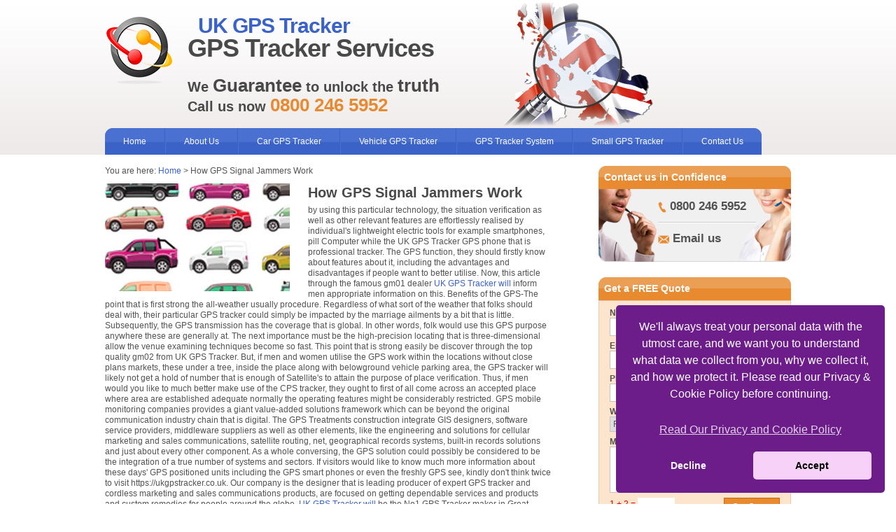

--- FILE ---
content_type: text/html; charset=UTF-8
request_url: https://ukgpstracker.co.uk/how-gps-signal-jammers-work/
body_size: 5972
content:
<!DOCTYPE html PUBLIC "-//W3C//DTD XHTML 1.0 Transitional//EN" "http://www.w3.org/TR/xhtml1/DTD/xhtml1-transitional.dtd">
<html xmlns="http://www.w3.org/1999/xhtml" lang="en">
<head>
<meta http-equiv="Content-Type" content="text/html; charset=utf-8" />

<title>How GPS Signal Jammers Work</title>
<meta name="viewport" content="width=device-width, initial-scale=1">
<meta name="keywords" content="How GPS Signal Jammers Work" />
<meta name="description" content="UK GPS Tracker explain how GPS signal jammers in the United Kingdom work." />
<meta name="geo.region" content="GB" />
<meta name="geo.placename" content="London" />
<meta name="ICBM" content="51.5072, -0.1275" />
<meta name="geo.position" content="51.5072, -0.1275" />



<link rel="stylesheet" href="/css/styles.css" type="text/css" media="screen" />
</head>
<body>
<div id="page-wrapper">
  <div class="clear"></div>
  <div class="hidden">
    <img src="/images/misc/navbar-left-ro.gif" alt=" " />
    <img src="/images/misc/navbar-right-ro.gif" alt=" " />
    <img src="/images/misc/main-but-ro.jpg" alt=" " />
  </div>
  <div id="header">
    <div id="header-container">
        <div id="logo"><a href="/"><img src="/images/misc/logo-icon.png" alt="" /></a></div>
        <div itemscope itemtype="http://schema.org/LocalBusiness" class="slogan">
            <h1 itemprop="name">
            	<span class="blue">UK GPS Tracker</span>
                  <br/>GPS Tracker Services
            </h1>
            <p style="font-size: 20px; 	color: #494949; font-weight: bold; line-height: 26px; 	margin: 0;">
            	We <span class="bigger">Guarantee</span> to unlock the <span class="bigger">truth</span>
            	<br/><span class="call-us">Call us now <span itemprop="telephone" class="orange-text bigger">0800 246 5952</span></span>
            </p>
        </div>
        <div class="clear"></div>
    </div>
<script src="/js/jquery.min.js" type="692a98ded648927f78ae9979-text/javascript"></script><script type="692a98ded648927f78ae9979-text/javascript">$(document).ready(function(){ $("#top-menu").click(function(){ $(".sub-mobile").toggle(); }); }); </script> <div id="mobile-menu">
	<a href="#" id="top-menu">Menu<i> <img src="/images/misc/arrow-top.png" alt=" " /></i></a>
	<div class="sub-mobile">
		<ul>
			<li><a href="https://ukgpstracker.co.uk">Home</a></li>
			<li><a href="https://ukgpstracker.co.uk/about-us.php">About Us</a></li>
			<li><a href="https://ukgpstracker.co.uk/car/">Car GPS Tracker</a></li>
			<li><a href="https://ukgpstracker.co.uk/vehicle/">Vehicle GPS Tracker</a></li>
			<li><a href="https://ukgpstracker.co.uk/system/">GPS Tracker System</a></li>
			<li><a href="https://ukgpstracker.co.uk/small/" ">Small GPS Tracker</a></li>
			<li><a href="https://ukgpstracker.co.uk/contact-us.php">Contact Us</a></li>
		</ul>
	</div>
</div>
      <div id="navbar-container">
          <ul>
	<li class="first"><a href="https://ukgpstracker.co.uk">Home</a></li>
	<li><a href="https://ukgpstracker.co.uk/about-us.php">About Us</a></li>
	<li><a href="https://ukgpstracker.co.uk/car/">Car GPS Tracker</a></li>
	<li><a href="https://ukgpstracker.co.uk/vehicle/">Vehicle GPS Tracker</a></li>
	<li><a href="https://ukgpstracker.co.uk/system/">GPS Tracker System</a></li>
	<li><a href="https://ukgpstracker.co.uk/small/" ">Small GPS Tracker</a></li>
	<li class="last"><a href="https://ukgpstracker.co.uk/contact-us.php">Contact Us</a></li>
</ul>          <div class="clear"></div>
      </div>
  </div>
  <div id="wrapper">
      <div id="left-content">
<p class="breadcrumb">You are here: <a href="/">Home</a> &gt; How GPS Signal Jammers Work</p>
          <div class="float-text-new">
<div id="img-area"><img src="/images/photos/CommercialVehicleTracking.jpg" alt="Commercial Vehicle Tracking" /></div>
<h2>How GPS Signal Jammers Work</h2>
<p>by using this particular technology, the situation verification as well as other relevant features are effortlessly realised by individual's lightweight electric tools for example smartphones, pill Computer while the UK GPS Tracker GPS phone that is professional tracker. The GPS function, they should firstly know about features about it, including the advantages and disadvantages if people want to better utilise. Now, this article through the famous gm01 dealer <a href="//ukgpstracker.co.uk/">UK GPS Tracker will</a> inform men appropriate information on this. Benefits of the GPS-The point that is first strong the all-weather usually procedure. Regardless of what sort of the weather that folks should deal with, their particular GPS tracker could simply be impacted by the marriage ailments by a bit that is little. Subsequently, the GPS transmission has the coverage that is global. In other words, folk would use this GPS purpose anywhere these are generally at. The next importance must be the high-precision locating that is three-dimensional allow the venue examining techniques become so fast. This point that is strong easily be discover through the top quality gm02 from UK GPS Tracker. But, if men and women utilise the GPS work within the locations without close plans markets, these under a tree, inside the place along with belowground vehicle parking area, the GPS tracker will likely not get a hold of number that is enough of Satellite's to attain the purpose of place verification. Thus, if men would you like to much better make use of the CPS tracker, they ought to first of all come across an accepted place where area are established adequate normally the operating features might be considerably restricted. GPS mobile monitoring companies provides a giant value-added solutions framework which can be beyond the original communication industry chain that is digital. The GPS Treatments construction integrate GIS designers, software service providers, middleware suppliers as well as other elements, like the engineering and solutions for cellular marketing and sales communications, satellite routing, net, geographical records systems, built-in records solutions and just about every other component. As a whole conversing, the GPS solution could possibly be considered to be the integration of a true number of systems and sectors. If visitors would like to know much more information about these days' GPS positioned units including the GPS smart phones or even the freshly GPS see, kindly don't think twice to visit https://ukgpstracker.co.uk. Our company is the designer that is leading producer of expert GPS tracker and cordless marketing and sales communications products, are focused on getting dependable services and products and custom remedies for people around the globe. <a href="//ukgpstracker.co.uk/">UK GPS Tracker will</a> be the No1 GPS Tracker maker in Great Britain promoting car GPS monitoring products and phone tracker world-wide at price that is best. </p>
<p><h3>Other Interesting Articles</h3><p><strong>GPS Tracking Devices   Real Time And Historical Covert GPS Tracking </strong> an area where car monitoring programme keeps demonstrated very useful in recent times is within assisting with taxi cab collection administration, whether in smaller villages or cities that are big. The technology that are latest is user-friendly, quick to obtain and sometimes inexpensive to put in, permitting dispatchers and cab collection people keeping monitoring of their particular automobiles and handle all of them most successfully...<strong><a href="https://ukgpstracker.co.uk/gps-tracking-devices-real-time-and-historical-covert-gps-tracking/"> [more]</a></strong></p><p><strong>UK GPS Tracker Releases The Worlds Smallest Industrial GPS Tracking Device</strong> OBD ii GPS tracker is among the most convenient automobile GPS device that is tracking. This tracker plugs into an automobile's OBD II interface for simple setting up...<strong><a href="https://ukgpstracker.co.uk/uk-gps-tracker-releases-the-worlds-smallest-industrial-gps-tracking-device/"> [more]</a></strong></p></p>
          </div>
          <div class="clear"></div>
          <div align="center">
              <div class="expert-advice">FREE Professional Expert Advice Call <span class="orange-text bigger">0800 246 5952</span></div>
              <div class="button-area">
		        <a href="/freequote.php" class="main-but">FREE Quote &raquo;</a>
		        <a href="/contact-us.php" class="main-but no-margin-right">Contact us &raquo;</a>
		        <div class="clear"></div>
              </div>
          </div>
          <h4>Our How GPS Signal Jammers Work Services</h4>
          <div class="feature-box">
<h5>GPS Car Tracker</h5>
<a href="https://ukgpstracker.co.uk/car/"><img src="https://ukgpstracker.co.uk/images/services/gps-car-tracker.jpg" alt="GPS Car Tracker" /></a>
<div align="center"><a href="https://ukgpstracker.co.uk/car/" class="button">Click here &raquo;</a></div>
</div>
<div class="feature-box">
<h5>GPS Vehicle Tracker</h5>
<a href="https://ukgpstracker.co.uk/vehicle/"><img src="https://ukgpstracker.co.uk/images/services/gps-vehicle-tracker.jpg" alt="GPS Vehicle Tracker" /></a>
<div align="center"><a href="https://ukgpstracker.co.uk/vehicle/" class="button">Click here &raquo;</a></div>
</div>
<div class="feature-box">
<h5>GPS Tracker System</h5>
<a href="https://ukgpstracker.co.uk/system/"><img src="https://ukgpstracker.co.uk/images/services/gps-tracker-system.jpg" alt="GPS Tracker System" /></a>
<div align="center"><a href="https://ukgpstracker.co.uk/system/" class="button">Click here &raquo;</a></div>
</div>
<div class="feature-box">
<h5>Contact Us</h5>
<a href="https://ukgpstracker.co.uk/contact-us.php"><img src="https://ukgpstracker.co.uk/images/services/contact-us.jpg" alt="Contact Us" /></a>
<div align="center"><a href="https://ukgpstracker.co.uk/contact-us.php" class="button">Click here &raquo;</a></div>
</div>

          <div class="clear"></div>
      </div>
      <div id="right-content">
          <h3 class="orange">Contact us in Confidence</h3>
              <div class="contact-box">
                  <img src="/images/misc/phone-icon.gif" align="middle" style="vertical-align:middle;" alt="Call Us Icon"/> 0800 246 5952
                  <div class="greyline"></div>
                  <img src="/images/misc/email-icon.gif" align="middle" style="vertical-align:middle;" alt="Email Us Icon"/> <a href="/freequote.php">Email us</a>
              </div>
          <div class="clear"></div>

<div class="clear"></div>
<h3 class="orange">Get a FREE Quote</h3>
        
<div class="sidebar-box orange-box">

<form name="frmQuote" method="post" action="https://ukgpstracker.co.uk/email.php" onsubmit="if (!window.__cfRLUnblockHandlers) return false; return checkform(this);" data-cf-modified-692a98ded648927f78ae9979-="">

    <label for="name">Name</label><br />
    
    <input type="text" class="text-box" id="name" name="name" /><br />

    <label for="email">Email</label><br />
    
    <input type="text" class="text-box" id="email" name="email" /><br />

    <label for="phone">Phone:</label><br />
    
    <input type="text" class="text-box" id="phone" name="phone" /><br />

    <label for="time">When to Call</label><br />
    
     <select id="time" name="time">
        <option selected="selected" value="">Please Select</option>
        <option value="Anytime">Anytime</option> 
        <option value="Before 8am">Before 8am</option> 
        <option value="8am to 9am">8am to 9am</option>
        <option value="9am to 10am">9am to 10am</option>
        <option value="10am to 11am">10am to 11am</option>
        <option value="11am to 12pm">11am to 12pm</option>
        <option value="12pm to 1pm">12pm to 1pm</option>
        <option value="1pm to 2pm">1pm to 2pm</option>
        <option value="2pm to 3pm">2pm to 3pm</option>
        <option value="3pm to 4pm">3pm to 4pm</option>
        <option value="4pm to 5pm">4pm to 5pm</option>
        <option value="5pm to 6pm">5pm to 6pm</option>
        <option value="After 6pm">After 6pm</option>
    </select><br />

    <label for="message">Message</label><br />
    
    <textarea id="message" rows="" cols="" name="message"></textarea><br />
	
	<font color="#DD0000">1 + 2 = </font> <span id="txtCaptchaDiv" style="color:#fff"></span>
	<input type="text" name="txtInput" id="txtInput" size="5" />
    <font color="#DD0000"><label for="txtInput" id="txtCaptcha" ></label></font>
	
    <input type="submit" class="input-but" value="Get Quote" />

    <input type="hidden" name="selectedpage" value="ukgpstracker.co.uk/how-gps-signal-jammers-work/" />

	<!-- The following is not for people -->
	<div style="display: none">
		<input type="text" name="address" id="address" value="http://" />
		<input type="text" name="contact" id="contact" value="human" />
	</div>
	   
    
    <div class="clear"></div>
    
 </form>
 <script type="692a98ded648927f78ae9979-text/javascript">
 function checkform(theform){
 var why = "";

	if(theform.txtInput.value != "3"){
		
		document.getElementById("txtCaptcha").innerHTML = " Code Not Matching";
		
		return false;
	}
	else {
		
		return true;
	
	}
	 
	 
	
 }
 </script>

</div>

<div class="orange-box-btm"></div>

          <p></p>      </div>
      <div class="clear"></div>
      <div class="text-indent">
<h2></h2>
<p></p>
<h2></h2>
<p></p>
<p></p>
      </div>
      <div id="footer">
<link rel="stylesheet" type="text/css" href="//cdnjs.cloudflare.com/ajax/libs/cookieconsent2/3.0.3/cookieconsent.min.css"/>
<script src="//cdnjs.cloudflare.com/ajax/libs/cookieconsent2/3.0.3/cookieconsent.min.js" type="692a98ded648927f78ae9979-text/javascript"></script>
<script type="692a98ded648927f78ae9979-text/javascript">
window.addEventListener("load", function(){
window.cookieconsent.initialise({
  "palette": {
    "popup": {
     "background": "#6c1d8a"
    },
    "button": {
      "background": "#f8d1f8"
    }
  },
  "theme": "classic",
  "position": "bottom-right",
  "type": "opt-in",
  "content": {
    "message": "We'll always treat your personal data with the utmost care, and we want you to understand what data we collect from you, why we collect it, and how we protect it. Please read our Privacy & Cookie Policy before continuing.<BR><BR>",
    "dismiss": "Decline",
    "allow": "Accept",
    "link": "Read Our Privacy and Cookie Policy",
    "href": "/privacy-and-cookie-policy.html"
  }
})});
</script>
<p>
<a href="/">GPS Tracker</a> | 
<a href="/inc/terms.pdf" target="_blank">Terms &amp; Conditions</a> | 
<a href="/privacy-and-cookie-policy.html" target="_blank">Privacy &amp; Cookie Policy</a> | 
<a href="/website-terms-of-use.html" target="_blank">Website Terms of Use</a> | 
<a href="/">GPS Tracking Device</a> | 
<a href="/sitemap.xml">Site Map</a> | 
<a href="/contact-us.php">Contact us</a> | 
<span itemscope itemtype="http://schema.org/LocalBusiness"><span itemprop="name">UK GPS Tracker</span> | <span itemprop="streetAddress">3 Lloyds Avenue</span>, <span itemprop="addressLocality">London</span>, <span itemprop="postalCode">EC3N 3DS</span></span></span>
 | &copy;2015-2018
</p>
      </div>
<div class='words-section'><h3><a href="//ukgpstracker.co.uk">UK GPS Tracker</a></h3><ul><li><a href="//ukgpstracker.co.uk/about-us.php">About Us</a></li><li><a href="//ukgpstracker.co.uk/car/">GPS Tracker For Car</a></li><li><a href="//ukgpstracker.co.uk/system/">GPS Vehicle Tracking System</a></li><li><a href="//ukgpstracker.co.uk/mini/">Mini GPS Tracker</a></li><li><a href="//ukgpstracker.co.uk/what-is-GPS-tracking.php">What Is GPS Tracking</a></li><li><a href="//ukgpstracker.co.uk/vehicle/vehicle-GPS-tracker.php">Vehicle GPS Tracker</a></li><li><a href="//ukgpstracker.co.uk/small/smallest-GPS-tracker.php">Smallest GPS Tracker</a></li><li><a href="//ukgpstracker.co.uk/online/GPS-online.php">GPS Online</a></li><li><a href="//ukgpstracker.co.uk/car/GPS-car-tracker.php">GPS Car Tracker</a></li></ul></div><div class='words-section'><h3><a href="//ukgpstracker.co.uk">GPS Tracking</a></h3><ul><li><a href="//ukgpstracker.co.uk/contact-us.php">Contact Us</a></li><li><a href="//ukgpstracker.co.uk/vehicle/">GPS Vehicle Tracking</a></li><li><a href="//ukgpstracker.co.uk/small/">Small GPS Tracking Device</a></li><li><a href="//ukgpstracker.co.uk/online/">Online GPS</a></li><li><a href="//ukgpstracker.co.uk/car/car-GPS-tracker.php">Car GPS Tracker</a></li><li><a href="//ukgpstracker.co.uk/system/GPS-tracking-system.php">GPS Tracking System</a></li><li><a href="//ukgpstracker.co.uk/mini/mini-GPS-tracking-device.php">Mini GPS Tracking Device</a></li><li><a href="//ukgpstracker.co.uk/GPS-tracking-devices.php">GPS Tracking Devices</a></li></ul></div><div class='words-section'><h3><a href="//ukgpstracker.co.uk/gps-tracker-articles.php">GPS Tracker Articles</a></h3><ul><li><a href="//ukgpstracker.co.uk/gps-fleet-tracking-track-your-fleet/">GPS Fleet Tracking   Track Your Fleet</a></li><li><a href="//ukgpstracker.co.uk/gps-tracking-solutions/">GPS Tracking Solutions</a></li><li><a href="//ukgpstracker.co.uk/how-to-track-my-car-using-gps-device-and-get-feed-of-location/">How To Track My Car Using GPS Device And Get Feed Of Location </a></li><li><a href="//ukgpstracker.co.uk/gps-data-loggers-gps-locator/">GPS Data Loggers   GPS Locator</a></li><li><a href="//ukgpstracker.co.uk/gps-tracking-for-delivery-businesses/">GPS Tracking For Delivery Businesses</a></li></ul><h3>Useful Links</h3><ul><li>Private Detectives Oxford - <a href="//privatedetectives-oxford.co.uk/">privatedetectives-oxford.co.uk</a></li></ul><ul><li>UK Car Tracker Coverage  - Car Tracking Service<a href="//ukcartracker.co.uk">https://ukcartracker.co.uk</a></li></ul></div>
  </div>
  <!-- Start of StatCounter Code for Default Guide -->
<script type="692a98ded648927f78ae9979-text/javascript">
var sc_project=11047598; 
var sc_invisible=1; 
var sc_security="baf7a8a3"; 
var sc_https=1; 
var scJsHost = (("https:" == document.location.protocol) ?
"https://secure." : "http://www.");
document.write("<sc"+"ript type='text/javascript' src='" +
scJsHost+
"statcounter.com/counter/counter.js'></"+"script>");
</script>
<noscript><div class="statcounter"><a title="shopify
analytics ecommerce tracking"
href="http://statcounter.com/shopify/" target="_blank"><img
class="statcounter"
src="//c.statcounter.com/11047598/0/baf7a8a3/1/"
alt="shopify analytics ecommerce
tracking"></a></div></noscript>
<!-- End of StatCounter Code for Default Guide -->

<!--Start of Zopim Live Chat Script-->
<script type="692a98ded648927f78ae9979-text/javascript">
window.$zopim||(function(d,s){var z=$zopim=function(c){z._.push(c)},$=z.s=
d.createElement(s),e=d.getElementsByTagName(s)[0];z.set=function(o){z.set.
_.push(o)};z._=[];z.set._=[];$.async=!0;$.setAttribute('charset','utf-8');
$.src='//cdn.zopim.com/?M882x82ThOPaAnMKTiPPS6VgxCGJmOj4';z.t=+new Date;$.
type='text/javascript';e.parentNode.insertBefore($,e)})(document,'script');
</script>
<!--End of Zopim Live Chat Script-->

</div>
<script src="/cdn-cgi/scripts/7d0fa10a/cloudflare-static/rocket-loader.min.js" data-cf-settings="692a98ded648927f78ae9979-|49" defer></script><script defer src="https://static.cloudflareinsights.com/beacon.min.js/vcd15cbe7772f49c399c6a5babf22c1241717689176015" integrity="sha512-ZpsOmlRQV6y907TI0dKBHq9Md29nnaEIPlkf84rnaERnq6zvWvPUqr2ft8M1aS28oN72PdrCzSjY4U6VaAw1EQ==" data-cf-beacon='{"version":"2024.11.0","token":"ace7a9cb902b4adba7fb3125c8726018","r":1,"server_timing":{"name":{"cfCacheStatus":true,"cfEdge":true,"cfExtPri":true,"cfL4":true,"cfOrigin":true,"cfSpeedBrain":true},"location_startswith":null}}' crossorigin="anonymous"></script>
</body>
</html>


--- FILE ---
content_type: text/css
request_url: https://ukgpstracker.co.uk/css/styles.css
body_size: 3971
content:
* {
	border: 0;
	outline: 0;
}

body {
	width: 100%;
	text-align: center;
	margin: 0 auto;
	font-family: Arial, Helvetica, sans-serif;
	font-size: 12px;
	color: #525252;
}

.hidden {
	display: none;
}

.clear {
	clear: both;
	font-size: 1px;
	line-height: 1px;
	height: 1px;
}

h1 {
	font-family: Helvetica, Arial, sans-serif;
	font-size: 36px;
	color: #494949;
	font-weight: bold;
	line-height: 32px;
	margin-top: 0;
	letter-spacing: -1px;
}

h1 span.blue {
	color: #3a62c7;
	padding-left: 15px;
	font-size: 30px;
}

h2 {
	font-family: Helvetica, Arial, sans-serif;
	font-size: 20px;
	color: #494949;
	font-weight: bold;
	line-height: 26px;
	margin: 0px 0px 5px 0px;
}

h3 {
	color: #494949;
	font-size: 16px;
	font-family: Arial, Helvetica, sans-serif;
	margin: 0px 0px 5px 0px;
}

h4 {
	font-family: Arial, Helvetica, sans-serif;
	font-size: 18px;
	background: #f6f6f6;
	padding: 6px 0 6px 8px;
	letter-spacing: -1px;
	font-weight: bold;
	color: #3a62c7;
	margin-top: 0;
}

h5 {
	font-size: 12px;
	font-weight: bold;
	margin: 0;
	padding: 6px 0 6px 0;
}

h6 {
	font-size: 16px;
	font-weight: bold;
	margin-top: 0px;
	margin-bottom: 0px;
	margin-left: 0px;
	margin-right: 30px;
	padding: 6px 0 6px 0;
}

h7 {
	font-family: Helvetica, Arial, sans-serif;
	font-size: 20px;
	color: #494949;
	font-weight: bold;
	line-height: 26px;
	margin: 0;
}


p {
	font-family: Arial, Helvetica, sans-serif;
	font-size: 12px;
	color: #525252;
	line-height: 15px;
}

p a {
	color: #3a62c7;
	text-decoration: none;
}

p a:hover, h3 a:hover {
	text-decoration: underline;
}

hr {
	width: 100%;
	clear: both;
	border: none;
	border-top: 1px solid #d3d3d3;
	margin: 15px 0 15px 0;
}

#wrapper { max-width:980px; min-width:320px; margin:0px auto;
	text-align: left;
}

#left-content {
	width: 65%; 
	float: left;
}

#right-content {
	width: 30%;
	float: right; 
	padding-left: 4%;
}
.container{ margin:0px auto; max-width:980px; position:relative; }
.clear{ clear:both;}

#header {
	background: url(/images/misc/top-bg.gif) repeat-x;
	max-width: 100%; 
	min-height: 220px;
	 
}

#header-container {
	background: url(/images/misc/map.png) right no-repeat;
	border-bottom: 1px solid #f0ecec;
	min-height: 161px;
	padding-top: 20px;
	width: 980px; margin:0px auto;  
	text-align: left;
	 
}

#navbar-container {
	min-height: 38px;
	max-width:980px;
	text-align: left; margin:0px auto;
	 
}

#header ul {
	margin: 0 0 15px 0;
	height: 38px;
	float: left;
	padding: 0;
	list-style: none;
	background: url(/images/misc/navbar.gif) repeat-x;
}

#header ul li {
	float: left;
	border-right: 1px solid #3a62c7;
	border-left: 1px solid #4a70d1;
}

#header ul li a {
	line-height: 38px;
	color: #ffffff;
	text-align: center;
	padding: 11px 26px 11px 26px;
	text-decoration: none;
}

#header ul li a:hover {
	background: #4a70d1;
}

#header ul li.first {
	background: url(/images/misc/navbar-left.gif) left no-repeat;
	border-left: none;
}

#header ul li.last {
	background: url(/images/misc/navbar-right.gif) right no-repeat;
	border-right: none;
}

#header ul li.first a:hover {
	background: #4a70d1 url(/images/misc/navbar-left-ro.gif) left no-repeat;
}

#header ul li.last a:hover {
	background: #4a70d1 url(/images/misc/navbar-right-ro.gif) right no-repeat;
}

#extra-footer {
	position:relative; max-width:980px;
	margin:0px auto; display:inline-block!important;
	padding-left: 10px;
	/*border:0px solid #666;*/
} 

#page-wrapper {
	position:relative;
	width:100%;
	border:0px solid #666;
	 
}

#footer-wrapper {
	width: 980px; border:1px #FF0000 solid;
	margin: 0 auto;
	text-align: left;
}

.words-section {
	width:25%;
	float:left;
	margin-left:6%;
	opacity:0.7;
	border:0px solid #666;
	text-align:left;
}

.words-section h3{
	text-align:center;
}

.words-section a{
	color: #000000;
	text-decoration: none;	
}

.word-section a:hover{
	color: #3a62c7;
	font-weight: bold;
	text-decoration: underline;
}

.breadcrumb {
	margin: 0px 0px 0px 0px;
	padding: 0px 0px 10px 0px;
}



#logo {
	width: 10%; overflow:hidden;
	padding-right: 20px;
	float: left;
}
#logo a img{ max-width:100%; border:none;}

.orange-text {
	color: #e78a30;
}

.blue-text {
	color: #3a62c7;
}

.slogan {
	float: left; width:80%; text-align:left;
}
.slogan p{font-size: 20px; 	color: #494949; font-weight: bold; line-height: 26px; 	margin: 0;}
span.bigger {
	font-size: 26px;
}

h2 span.call-us {
	padding-left: 40px;
}

#img-area {
	width: 270px;
	float: left;
	padding: 0px 20px 5px 0;
}

.float-text {
	width: 387px;
	float: left; min-height:182px; overflow:hidden;  
	padding-top: 0px;
}

.float-text p {
	margin-top: 0;
}

.float-text-new {
	width: 100%;
	float: left; min-height:182px; overflow:hidden;  
	padding-top: 0px;
	padding-right: 10px;
}

.float-text-new p {
	margin-top: 0;
}




.feature-box {
	width: 159px;
	float: left;
	height: 138px;
	background: url(/images/misc/feature-box.jpg);
	text-align: center;
	margin-bottom: 10px;
}

.feature-box a.button {
	display: block;
	width: 120px;
	height: 20px;
	line-height: 20px;
	color: #ffffff;
	text-decoration: none;
	font-weight: bold;
	text-align: center;
	margin-top: 6px;
}

.feature-box a.button:hover {
	text-decoration: underline;
}

.button-area {
	width: 296px;
	margin: 0 auto;
}

.sidebar-box {
	width: 243px;
	border: 1px solid #d4d4d4;
	border-bottom: none;
	background: #f0f0f0;
	padding: 10px 15px 10px 15px;
}

.sidebar-box-btm {
	background: url(/images/misc/feature-btm.gif) no-repeat;
	height: 10px;
	width: 275px;
	margin-bottom: 20px;
	float: right;
}

.contact-box {
	width: 140px;
	height: 89px;
	padding: 15px 50px 0 85px;
	background: url(/images/misc/contact-us.jpg) no-repeat;
	margin-bottom: 20px;
	font-size: 17px;
	font-weight: bold;
	float: right;
}

.contact-box a {
	color: #525252;
	text-decoration: none;
}

.contact-box a:hover {
	color: #e78a30;
}	

.orange-box {
	border: 1px solid #e4cab1;
	border-bottom: none;
	background: #fde4cc;
	float: right;
}

.orange-box-btm {
	background: url(/images/misc/feature-btm-orange.gif) no-repeat;
	height: 10px;
	width: 275px;
	margin-bottom: 20px;
	float: right;
}

/******************************** Advert Buttons ************************************/

.advert-area {
	width: 260px;
	margin: 0 auto;
	float: right;
}

a.advert-but {
	display: block;
	width: 120px;
	height: 55px;
	line-height: 30px;
	color: #ffffff;
	font-size: 14px;
	text-decoration: none;
	float: right;
	background: url(/images/misc/advert-but.jpg) no-repeat;
	font-weight: bold;
	margin-top: 5px;
	margin-bottom: 5px;
	margin-right: 10px;
	margin-left: 0px;
	padding: 0px 5px 5px 0px;
	text-align: center;
}

a.advert-but:hover {
	background: url(/images/misc/advert-but-ro.jpg) no-repeat;
}

/******************************** Side Buttons ************************************/

.side-area {
	width: 275px;
	margin: 0 auto;
	float: right;
}

a.side-but {
	display: block;
	width: 275px;
	height: 55px;
	line-height: 30px;
	color: #ffffff;
	font-size: 14px;
	text-decoration: none;
	float: left;
	background: url(/images/misc/side-but.jpg) no-repeat;
	font-weight: bold;
	margin-bottom: 5px;
	margin-right: 20px;
	padding: 0px 0px 5px 0px;
	text-align: center;
}

a.side-but:hover {
	background: url(/images/misc/side-but-ro.jpg) no-repeat;
}


.other-locations {
	margin: 10px 0px 0px 0px;
}

.other-locations p{
	margin: 0px 10px 4px 10px;
	font-size: 13px;
}

.other-locations h4{
	margin: 0px 0px 5px 0px;
}

.other-locations a {
	color: #525252;
	text-decoration: none;
}

#right-content h3 {
	color: #ffffff;
	font-size: 14px;
	background: url(/images/misc/feature-top-blue.gif) no-repeat;
	width: 267px;
	height: 33px;
	line-height: 33px;
	padding-left: 8px;
	margin: 0;
}

#right-content h3.orange {
	background: url(/images/misc/feature-top-orange.gif) no-repeat;
	float:right;
}

a.main-but {
	display: block;
	width: 133px;
	height: 55px;
	line-height: 30px;
	color: #ffffff;
	font-size: 14px;
	text-decoration: none;
	float: left;
	background: url(/images/misc/main-but.jpg) no-repeat;
	font-weight: bold;
	margin-right: 30px;
}

a.main-but:hover {
	background: url(/images/misc/main-but-ro.jpg) no-repeat;
}

.expert-advice {
	font-size: 22px;
	font-weight: bold;
	padding: 10px 0 10px 0;
	letter-spacing: -1px;
}

#footer {
	border-top: 1px solid #d3d3d3;
	padding-top: 8px;
	margin-top: 20px;
	border-bottom: 1px solid #d3d3d3;
	padding-bottom: 8px;
	margin-bottom: 20px;
	text-align: center;
}

#footer p a, #footer p {
	color: #262626;
}

.greyline {
	width: 100%;
	background: url(/images/misc/greyline.gif) repeat-x;
	height: 2px;
	margin: 12px 0 12px 0;
}

.text-box, select, textarea {
	border: 1px solid #c3c3c3;
	width: 240px;
	height: 22px;
	line-height: 22px;
	font-family: Arial, Helvetica, sans-serif;
	font-size: 12px;
	color: #525252;
	margin-bottom: 7px;
}

select {
	width: 243px;
}

textarea {
	height: 60px;
}

#left-content .text-box, #left-content select, #left-content textarea {
	width: 280px;
}

label {
	font-weight: bold;
}

.input-but {
	width: 80px;
	height: 25px;
	line-height: 23px;
	background: url(/images/misc/button-orange.gif) repeat-x;
	float: right;
	color: #ffffff;
	text-align: center;
	cursor: pointer;
	font-weight: bold;
	font-size: 12px;
	border: 1px solid #cb690a;
}

.input-but:hover {
	background: #e78a30;
}

.quote-left {
	float: left;
	background: url(/images/misc/quote-left.jpg) no-repeat;
	width: 12px;
	height: 12px;
	padding-right: 6px;
}

.quote-right {
	float: right;
	background: url(/images/misc/quote-right.jpg) no-repeat;
	width: 12px;
	height: 12px;
}

.quote {
	float: left;
	width: 213px;
}

.quote p {
	margin-top: 0;
}

.text-indent {
	padding-left: 8px;
}

.no-margin-right {
	margin-right: 0 !important;
}

#left-content ul {
	margin-top: 0px;
	margin-bottom: 0px;
	margin-left: 0px;
	margin-right: 0px;
	padding: 0 0 15px 20px;
}

ul.float {
	width: 240px;
	float: left;
	padding-right: 15px;
}

.float-text ul.float {
	width: 172px;
}

.float-text-new ul.float {
	width: 172px;
}

.float-text-new ul {
	margin-left: 10px;
	list-style-position: inside;
}

/************************** Slide Show Styles ***********************************/


.slideshow img { 
	padding: 0px; 
	border: 3px solid #ccc; 
	background-color: #eee;
}


.slideshow { height: 170px; width: 270px; margin: auto; padding: 0px; position:relative; }


/************************** Main Page Slide Show Styles ***********************************/
    #slides {
      display: none
    }

    #slides .slidesjs-navigation {
      margin-top:5px;
    }

    a.slidesjs-next,
    a.slidesjs-previous,
    a.slidesjs-play,
    a.slidesjs-stop {
      background-image: url(../img/btns-next-prev.png);
      background-repeat: no-repeat;
      display:block;
      width:12px;
      height:18px;
      overflow: hidden;
      text-indent: -9999px;
      float: left;
      margin-right:5px;
    }

    a.slidesjs-next {
      margin-right:10px;
      background-position: -12px 0;
    }

    a:hover.slidesjs-next {
      background-position: -12px -18px;
    }

    a.slidesjs-previous {
      background-position: 0 0;
    }

    a:hover.slidesjs-previous {
      background-position: 0 -18px;
    }

    a.slidesjs-play {
      width:15px;
      background-position: -25px 0;
    }

    a:hover.slidesjs-play {
      background-position: -25px -18px;
    }

    a.slidesjs-stop {
      width:18px;
      background-position: -41px 0;
    }

    a:hover.slidesjs-stop {
      background-position: -41px -18px;
    }

    .slidesjs-pagination {
      margin: 7px 0 0;
      float: right;
      list-style: none;
    }

    .slidesjs-pagination li {
      float: left;
      margin: 0 1px;
    }

    .slidesjs-pagination li a {
      display: block;
      width: 13px;
      height: 0;
      padding-top: 13px;
      background-image: url(../img/pagination.png);
      background-position: 0 0;
      float: left;
      overflow: hidden;
    }

    .slidesjs-pagination li a.active,
    .slidesjs-pagination li a:hover.active {
      background-position: 0 -13px
    }

    .slidesjs-pagination li a:hover {
      background-position: 0 -26px
    }

    #slides a:link,
    #slides a:visited {
      color: #333
    }

    #slides a:hover,
    #slides a:active {
      color: #9e2020
    }

    .navbar {
      overflow: hidden
    }

/******************************** Format for lists of ticks ***************************/
.bullet-box{
	float: left;
	border: solid 0px #000000;
	padding: 5px 5px 5px 5px;
	margin: 0px 0px 0px 0px;	
}

.plusses {
    background: url("/images/misc/gold-tick.png") no-repeat scroll 2px top rgba(0, 0, 0, 0);
    color: #b25900;
    font-size: 14px;
    padding: 0px 0px 5px 30px;
	list-style: none;
	font-weight: bold;
}

#mobile-menu{ display:none;}

 @media (min-width: 800px) and (max-width: 979px) {
 
 #logo {
    float: left;
    overflow: hidden; text-align:center;
    padding-right: 0px;
    width: 20%!important;
}
.slogan {
    float: left;
    text-align: left;
    width: 75%!important;
}

.slogan h1{ 
	font-size:30px!important;
	line-height:30px!important;
}

h1 span.blue {
    font-size: 26px;
}

.slogan p {
    float: left!important;
    font-size: 15px!important;
    line-height: 22px!important;
}

p span.bigger {
    font-size: 18px!important;
}





 #navbar-container {
	min-height: 38px;
	max-width:800px!important;
	text-align: left; margin:0px auto;
	 
}
#header ul li a {
 
    padding: 11px 13px!important;
 
}
#left-content {
    float: left;
    width: 62%!important;
}
#right-content {
    float: right; padding:0px!important; margin:0px!important;
    width: 35%;
}
#header-container{
	max-width:800px!important; 
	background-position: 300px 0px;
	
	}
	
.container{ 
	max-width:800px!important; 
	margin:0px auto!important;
	} 

#wrapper{ 
	max-width:800px!important; 
	margin:0px auto!important;
	}

#right-content h3 {
    background: url("/images/misc/feature-top-blue.gif") no-repeat scroll 0 0 rgba(0, 0, 0, 0);
    color: #ffffff;
    font-size: 14px;
    height: 33px; border-top-right-radius:11px!important;
    line-height: 33px;
    margin: 0;
    padding-left: 8px;
    width: 267px!important;
}
.contact-box{ width:140px!important; border-bottom-right-radius:11px!important;}
.advert-area {
    margin: 0px auto;
    width: 260px!important;
}
a.advert-but {
  
    width: 120px!important;
}
.sidebar-box{ width:243px!important;}
.text-box, select, textarea{ width:240px!important;}
select {
    width: 243px!important;
}
.orange-box-btm {
 
    width: 275px!important;
}
.float-text {
   
    width: 100% !important;
}

.float-text-new {
   
    width: 100% !important;
}

.feature-box {
    width: 159px!important;
}

.expert-advice {
	font-size: 19px;
	font-weight: bold;
	padding: 10px 0 10px 0;
	letter-spacing: -1px;
}
 }
 
 
  @media (min-width: 768px) and (max-width: 799px) {
   
  #header-container {
   /* background: url("/images/misc/map.jpg") no-repeat scroll right bottom rgba(0, 0, 0, 0)!important;*/
    background:none!important;
    border-bottom: 1px solid #f0ecec;
    margin: 0 auto;
    /*min-height: 170px!important;
    padding-top: 10px!important;*/
    text-align: left;
    width:100%;
}
   
 #logo {
    float: left;
    overflow: hidden; text-align:center;
    padding-right: 20px;
    width: 25%!important;
}
.slogan {
    float: left;
    text-align: left;
    width: 65%!important;
}
 #navbar-container {
	min-height: 38px;
	max-width:750px!important;
	text-align: left; margin:0px auto;
	 
}
#header ul li a {
 
    padding: 11px 10px!important; font-size:11.5px!important;
 
}
#left-content {
    float: left;
    width: 57%!important;
}
#right-content {
    float: right; padding:0px!important; margin:0px!important;
    width: 38%;
}
#header-container{ max-width:750px!important;}.
.container{ max-width:750px!important; margin:0px auto!important;} #wrapper{ max-width:750px!important; margin:0px auto!important;}

#right-content h3 {
    background: url("/images/misc/feature-top-blue.gif") no-repeat scroll 0 0 rgba(0, 0, 0, 0);
    color: #ffffff;
    font-size: 14px;
    height: 33px;
    line-height: 33px;
    margin: 0; border-top-right-radius:10px!important;
    padding-left: 8px;
    width: 267px!important;
}
.contact-box{ width:140px!important; font-size:13px!important; border-bottom-right-radius:11px!important;}
.advert-area {
    margin: 0 auto;
    width: 260px!important;
}
a.advert-but {
  
    width: 120px!important; border-radius:10px!important;
}
.sidebar-box{ width:243px!important;}
.text-box, select, textarea{ width:240px!important;}
select {
    width: 243px!important;
}
.orange-box-btm {
 
    width: 275px!important; border-bottom-right-radius:10px!important;
}
.float-text {
   
    width: 100%!important;
}
.float-text-new {
   
    width: 100%!important;
}
.feature-box {
    width: 166px !important; margin-left:9%!important;
}
h5 {
    font-size: 10px!important;
    font-weight: bold;
    margin: 0;
    padding: 6px 0!important;
}

.expert-advice {
	font-size: 24px;
	font-weight: bold;
	padding: 10px 0 10px 0;
	letter-spacing: -1px;
}
 }
 
 
 
  @media (min-width: 640px) and (max-width: 767px) {
   
  #header-container {
   /* background: url("/images/misc/map.jpg") no-repeat scroll right bottom rgba(0, 0, 0, 0)!important;*/
    background:none!important;
    border-bottom: 1px solid #f0ecec;
    margin: 0 auto;
    min-height: 170px!important;
    padding-top: 10px!important;
    text-align: left;
    width:100%;
}
   
 #logo {
    float: left;
    overflow: hidden; text-align:center;
    padding-right: 0px;
    width: 30%!important;
}
 #logo a img{ max-width:100%!important;}
.slogan {
    float: left;
    text-align: left;
    width: 70%!important;
}
.slogan h1{ float:left!important; font-size:30px!important; line-height:28px!important;   text-align:center; width:100%!important;}
h1 span.blue {
    color: #3a62c7;
    font-size: 24px;
    padding-left: 0px!important;
	text-align: left;
}
.slogan p {
    color: #494949;
    float: left!important; text-align:center!important;
    font-size: 15px!important;
    font-weight: bold;
    line-height: 22px;
    margin-left: 2%!important;
}
 #navbar-container {
	min-height: 38px; display:none!important;
	max-width:620px!important;
	text-align: left; margin:0px auto; 
}
#mobile-menu{ min-height:38px!important; text-align:left;   max-width:620px!important; margin:0px auto!important;  background: url("/images/misc/navbar.gif") repeat-x scroll 0 0 rgba(0, 0, 0, 0);  display:block;}
#mobile-menu a{   padding:7px 20px; position:relative;  line-height:24px!important; display:block;   text-align:left; color:#FFFFFF; font-weight:700; text-transform:uppercase; text-decoration:none;}
#mobile-menu .sub-mobile{ width:100%; min-height:233px; display:none; background:#4A70D1; position:relative; padding:0px; margin:0px;}
#mobile-menu .sub-mobile ul{text-align:center; width:100%; padding-left:0px; float:left; list-style:none; border:none!important; background:none!important; }
#mobile-menu .sub-mobile ul li{ display:block; border-bottom:1px #006699 dotted!important; float:left; padding:0px; margin:0px; width:100%; border-left:none!important; border-right:none!important;  }
#mobile-menu .sub-mobile ul li a:hover{ background:#5A80DF!important;}
#mobile-menu .sub-mobile ul li:last-child{ border-bottom:none!important;}
#mobile-menu .sub-mobile ul li a{ text-align:left; display:block; line-height:36px!important;  padding:0px 20px!important; color:#FFFFFF; font-weight:700; text-decoration:none; text-transform:uppercase;}
#mobile-menu a i{ width:19px; height:11px; float:right; position:absolute; right:24px; top:15px;}
 #mobile-menu .sub-mobile ul li:hover{ background:#FF0000;}
#left-content {
    float: left;
    width: 62%!important;
}
#right-content {
    float: right; padding:0px!important; margin:0px!important;
    width: 38%;
}

#img-area {
	padding-right: 100px;
}

#header-container{ max-width:620px!important;}.
.container{ 
max-width:620px!important; 
margin:0px auto!important;
} 

#wrapper{ max-width:620px!important; margin:0px auto!important; padding-top: 10px;}

#right-content h3 {
    background: url("/images/misc/feature-top-blue.gif") no-repeat scroll 0 0 rgba(0, 0, 0, 0);
    color: #ffffff;
    font-size: 14px; border-top-right-radius:10px!important;
    height: 33px;
    line-height: 33px;
    margin: 0;
    padding-left: 8px;
    width: 228px!important;
}
.contact-box{ width:101px!important;    
font-size: 13px!important; border-bottom-right-radius:11px!important;}
.advert-area {
    margin: 0 auto;
    width: 237px!important;
}
a.advert-but {
  
    width: 100px!important; border-radius:10px!important; margin-left:5px!important;
}

.side-area {
	width: 236px;
	margin: 0 auto;
	float: right;
}

a.side-but {
	width: 236px;
	background: url(/images/misc/side-but.jpg) no-repeat;
	border-radius:10px!important;
	
}

.sidebar-box{ width:204px!important;}
.text-box, select, textarea{ width:198px!important;}
select {
    width: 202px!important;
}
.orange-box-btm {
 
    width: 236px!important; border-bottom-right-radius:10px!important;
}
.float-text {
   
    width: 100%!important;
}
.float-text-new {
   
    width: 100%!important;
}

.float-text-new p{
   
    padding-right:10px;
	clear: both;
}

.feature-box {
    width: 166px !important; margin-left:4%!important;
}
h5 {
    font-size: 10px!important;
    font-weight: bold;
    margin: 0;
    padding: 6px 0!important;
}
 }
 
 
 
 
  @media (min-width: 600px) and (max-width: 639px) {
   #header {
	background: url(/images/misc/top-bg.gif) repeat-x;
	max-width: 100%; 
	min-height: 170px!important;
	 
}
    #header-container {
   /* background: url("/images/misc/map.jpg") no-repeat scroll right bottom rgba(0, 0, 0, 0)!important;*/
    background:none!important;
    border-bottom: 1px solid #f0ecec;
    margin: 0 auto;
    min-height: 170px!important;
    padding-top: 10px!important;
    text-align: left;
    width:100%;
}
   
 #logo {
    float: left;
    overflow: hidden; text-align:center;
    padding-right: 0px;
    width: 30%!important;
}
 #logo a img{ max-width:100%!important;}
.slogan {
    float: left;
    text-align: left;
    width: 70%!important;
}
.slogan h1{ float:left!important; font-size:30px!important; line-height:28px!important;   text-align:center; width:100%!important;}
h1 span.blue {
    color: #3a62c7;
    font-size: 24px;
    padding-left: 0px!important;
}
.slogan p {
    color: #494949; width:100%;
    float: left!important; text-align:center!important;
    font-size: 15px!important;
    font-weight: bold;
    line-height: 22px;
   
}
#img-area {
    float: left;
    padding: 0 20px 5px 0;
    width: 90%!important;
}
#slides .slidesjs-container{ width:90%!important;}
 #navbar-container {
	min-height: 38px; display:none!important;
	max-width:100%!important;
	text-align: left; margin:0px auto; 
}
#mobile-menu{ min-height:38px!important; text-align:left;   max-width:620px!important; margin:0px auto!important;  background: url("/images/misc/navbar.gif") repeat-x scroll 0 0 rgba(0, 0, 0, 0);  display:block;}
#mobile-menu a{   padding:7px 20px; position:relative;  line-height:24px!important; display:block; text-align:left; color:#FFFFFF; font-weight:700; text-transform:uppercase; text-decoration:none;}
#mobile-menu .sub-mobile{ width:100%; min-height:233px; display:none; background:#4A70D1; position:relative; padding:0px; margin:0px;}
#mobile-menu .sub-mobile ul{text-align:center; width:100%; padding-left:0px; float:left; list-style:none; border:none!important; background:none!important; }
#mobile-menu .sub-mobile ul li{ display:block; border-bottom:1px #006699 dotted!important; float:left; padding:0px; margin:0px; width:100%; border-left:none!important; border-right:none!important;  }
#mobile-menu .sub-mobile ul li a:hover{ background:#5A80DF!important;}
#mobile-menu .sub-mobile ul li:last-child{ border-bottom:none!important;}
#mobile-menu .sub-mobile ul li a{ text-align:left; display:block; line-height:36px!important;  padding:0px 20px!important; color:#FFFFFF; font-weight:700; text-decoration:none; text-transform:uppercase;}
#mobile-menu a i{ width:19px; height:11px; float:right; position:absolute; right:24px; top:15px;}
 
#left-content {
    float: left; padding:0px!important;
    width: 58%!important;
}
#right-content { padding:0px!important;
    float: right;   margin:0px!important;
    width: 38%;
}
#header-container{ max-width:100%!important;}.
.container{ max-width:100%!important; margin:0px auto!important; } 
#wrapper{ max-width:100%!important; margin:0px auto!important; padding-left:1%;!important; padding-right:1%;!important; padding-top:10px!important}

#right-content h3 {
    background: url("/images/misc/feature-top-blue.gif") no-repeat scroll 0 0 rgba(0, 0, 0, 0);
    color: #ffffff;
    font-size: 14px;
    height: 33px; border-top-right-radius:10px!important;
    line-height: 33px;
    margin: 0px auto!important;
    width: 228px!important;
}
.contact-box{ width:101px!important; margin:0px auto!important;    font-size: 13px!important; border-bottom-right-radius:11px!important;}
.advert-area {
    margin: 0 auto;
	padding-top:5px;
    width: 237px!important;
}
a.advert-but {
  
    margin-left: 5px!important;
    border-radius:10px!important;
    width: 100px !important;
}

.side-area {
	width: 236px;
	margin: 0 auto;
	float: right;
	padding-top:10px;
}

a.side-but {
	width: 236px;
	background: url(/images/misc/side-but.jpg) no-repeat;
	border-radius:10px!important;
	
}
.sidebar-box{ width:204px!important; margin:0px auto!important;}
.text-box, select, textarea{ width:198px!important;}
select {
    width: 202px!important;
}
.orange-box-btm { margin:0px auto!important;
    width: 236px!important;
}
.float-text {
   
    width: 100%!important;
}

.float-text-new {
   
    width: 100%!important;
}

.float-text-new p{
   
    padding-right:10px;
}

.feature-box {
    width: 166px !important; margin-left:1%!important;
}
h5 {
    font-size: 10px!important;
    font-weight: bold;
    margin: 0;
    padding: 6px 0!important;
}
#extra-footer {
    margin: 0 auto;
    max-width:100%!important;
    position: relative;
}
.words-section {
    border: 0 solid #666;
    float: left;
    margin-left: 0%!important;
    opacity: 0.7;
    text-align: left;
    width: 97%!important;
}

.text-indent { padding:0px!important;}
 }
 
 
 
 
  @media (min-width: 460px) and (max-width: 599px) {
   #header {
	background: url(/images/misc/top-bg.gif) repeat-x;
	max-width: 100%; 
	min-height: 170px!important;
	 
}
   #header-container {
   /* background: url("/images/misc/map.jpg") no-repeat scroll right bottom rgba(0, 0, 0, 0)!important;*/
    background:none!important;
    border-bottom: 1px solid #f0ecec;
    margin: 0 auto;
    min-height: 170px!important;
    padding-top: 10px!important;
    text-align: left;
    width:100%;
}
   
 #logo {
    float: left;
    overflow: hidden; text-align:center;
    padding-right: 0px;
    width: 30%!important;
}
 #logo a img{ max-width:100%!important;}
.slogan {
    float: left;
    text-align: left;
    width: 70%!important;
}
span.bigger {
    font-size: 18px!important;
}
.slogan h1{ float:left!important; font-size:22px!important; line-height:24px!important;   text-align:center; width:100%!important;}
.slogan h2{ float:left!important; font-size:20px!important; line-height:22px!important;   text-align:center; width:100%!important;}

h1 span.blue {
    color: #3a62c7;
    font-size: 24px;
    padding-left: 0px!important;
}
.slogan p {
    color: #494949;
    float: left!important; text-align:center!important;
    font-size: 16px!important;
    font-weight: bold;
    line-height: 18px; width:100%!important;
}
 .text-indent {
    padding: 8px!important;
}



 #navbar-container {
	min-height: 38px; display:none!important;
	max-width:100%!important;
	text-align: left; margin:0px auto; 
}
#mobile-menu{ min-height:38px!important; text-align:left;   max-width:620px!important; margin:0px auto!important;  background: url("/images/misc/navbar.gif") repeat-x scroll 0 0 rgba(0, 0, 0, 0);  display:block;}
#mobile-menu a{ position:relative; font-size:16px!important;  padding:7px 20px; line-height:24px!important; display:block; text-align:left; color:#FFFFFF; font-weight:700; text-transform:uppercase; text-decoration:none;}
#mobile-menu .sub-mobile{ width:100%; min-height:233px; display:none; background:#4A70D1; position:relative; padding:0px; margin:0px;}
#mobile-menu .sub-mobile ul{text-align:center; width:100%; padding-left:0px; float:left; list-style:none; border:none!important; background:none!important; }
#mobile-menu .sub-mobile ul li{ display:block; border-bottom:1px #006699 dotted!important; float:left; padding:0px; margin:0px; width:100%; border-left:none!important; border-right:none!important;  }
#mobile-menu .sub-mobile ul li a:hover{ background:#5A80DF!important;}
#mobile-menu .sub-mobile ul li:last-child{ border-bottom:none!important;}
#mobile-menu .sub-mobile ul li a{ text-align:left; font-size:12px!important; display:block; padding:0px 20px!important; line-height:36px!important;  color:#FFFFFF; font-weight:700; text-decoration:none; text-transform:uppercase;}
#mobile-menu a i{ width:19px; height:11px; float:right; position:absolute; right:24px; top:15px;}

 
#left-content {
    float: left; padding:3%;
    width: 94%!important;
}
#right-content {
    float: left; 
	padding-top:5%!important; 
	padding-bottom:5%!important; 
	padding-right:0%!important; 
	padding-left:15%!important; 
	margin:0px!important; 
	width: 85%;
}
#header-container{ max-width:100%!important;}.
.container{ max-width:100%!important; margin:0px auto!important;} #wrapper{ max-width:100%!important; margin:0px auto!important;}

#right-content h3 {
    background: url("/images/misc/feature-top-orange.gif") no-repeat scroll 0 0 rgba(0, 0, 0, 0)!important;
    color: #ffffff;
    font-size: 14px;
    height: 33px; 
    line-height: 33px;
    margin:0px auto!important; 
    padding-left: 6px!important;
    width: 275px !important;
	
}

#right-content h3.orange {
	float: left;
}

.contact-box{ width:156px!important; margin:0px auto!important;    font-size: 13px!important; float: left;}
.advert-area {
    margin: 0 auto;
    width: 301px!important;
	float:left;
	padding-top: 10px;
}
a.advert-but {
  
    width: 129px!important; margin-left:5px!important; 
	float: left;
}
.sidebar-box{ margin:0px auto!important; 
    width: 243px !important; float:left;}
.text-box, select, textarea{ width:240px!important;}
select {
    width: 240px!important;
}
.orange-box-btm {
 
    width: 275px!important;
	float:left;
}

.side-area {
	float: left;
}
.float-text { 
    width: 100%!important;
}

.float-text-new { 
    width: 100%!important;
}

.feature-box {   
    margin-left: 6px !important;
    padding: 0 !important;
    width:166px !important; min-height:131px!important;
}
 .feature-box a.button{ margin-top:2px!important;}
h5 {
    font-size: 10px!important;
    font-weight: bold;
    margin: 0;
    padding: 6px 0!important;
}

#extra-footer {
    margin: 0 auto;
    max-width:100%!important;
    position: relative;
}
.words-section {
    border: 0 solid #666;
    float: left;
    margin-left: 0%!important;
    opacity: 0.7;
    text-align: left;
    width: 97%!important;
}

#img-area {
    float: left; 
	padding: 10px 20px 10px 0px!important;
    }
 }
 
 .hidess{ display:none;}
 
@media (min-width: 320px) and (max-width: 459px) {
   #header {
	background: url(/images/misc/top-bg.gif) repeat-x;
	max-width: 100%; 
	min-height: 170px!important;
	 
}
   #header-container {
   /* background: url("/images/misc/map.jpg") no-repeat scroll right bottom rgba(0, 0, 0, 0)!important;*/
    background:none!important;
    border-bottom: 1px solid #f0ecec;
    margin: 0 auto;
    min-height: 170px!important;
    padding-top: 10px!important;
    text-align: left;
    width:100%;
}
   
 #logo {
    float: left;
    overflow: hidden; text-align:center;
    padding-right: 0px;
    width: 30%!important;
}
 #logo a img{ max-width:100%!important;}
.slogan {
    float: left;
    text-align: left;
    width: 70%!important;
}
span.bigger {
    font-size: 18px!important;
}
.slogan h1{ float:left!important; font-size:22px!important; line-height:24px!important;   text-align:center; width:100%!important;}
.slogan h2{ float:left!important; font-size:20px!important; line-height:22px!important;   text-align:center; width:100%!important;}

h1 span.blue {
    color: #3a62c7;
    font-size: 24px;
    padding-left: 0px!important;
}
.slogan p {
    color: #494949;
    float: left!important; text-align:center!important;
    font-size: 16px!important;
    font-weight: bold;
    line-height: 18px; width:100%!important;
}
 .text-indent {
    padding: 8px!important;
}



 #navbar-container {
	min-height: 38px; display:none!important;
	max-width:100%!important;
	text-align: left; margin:0px auto; 
}
#mobile-menu{ min-height:38px!important; text-align:left;   max-width:620px!important; margin:0px auto!important;  background: url("/images/misc/navbar.gif") repeat-x scroll 0 0 rgba(0, 0, 0, 0);  display:block;}
#mobile-menu a{ position:relative; font-size:16px!important;  padding:7px 20px; line-height:24px!important; display:block; text-align:left; color:#FFFFFF; font-weight:700; text-transform:uppercase; text-decoration:none;}
#mobile-menu .sub-mobile{ width:100%; min-height:233px; display:none; background:#4A70D1; position:relative; padding:0px; margin:0px;}
#mobile-menu .sub-mobile ul{text-align:center; width:100%; padding-left:0px; float:left; list-style:none; border:none!important; background:none!important; }
#mobile-menu .sub-mobile ul li{ display:block; border-bottom:1px #006699 dotted!important; float:left; padding:0px; margin:0px; width:100%; border-left:none!important; border-right:none!important;  }
#mobile-menu .sub-mobile ul li a:hover{ background:#5A80DF!important;}
#mobile-menu .sub-mobile ul li:last-child{ border-bottom:none!important;}
#mobile-menu .sub-mobile ul li a{ text-align:left; font-size:12px!important; display:block; padding:0px 20px!important; line-height:36px!important;  color:#FFFFFF; font-weight:700; text-decoration:none; text-transform:uppercase;}
#mobile-menu a i{ width:19px; height:11px; float:right; position:absolute; right:24px; top:15px;}

 
#left-content {
    float: left; padding:3%;
    width: 94%!important;
}
#right-content {
    float: left; 
	padding-top:5%!important; 
	padding-bottom:5%!important; 
	padding-right:0%!important; 
	padding-left:15%!important; 
	margin:0px!important; 
	width: 85%;
}
#header-container{ max-width:100%!important;}.
.container{ max-width:100%!important; margin:0px auto!important;} #wrapper{ max-width:100%!important; margin:0px auto!important;}

#right-content h3 {
    background: url("/images/misc/feature-top-orange.gif") no-repeat scroll 0 0 rgba(0, 0, 0, 0)!important;
    color: #ffffff;
    font-size: 14px;
    height: 33px; 
    line-height: 33px;
    margin:0px auto!important; 
    padding-left: 6px!important;
    width: 275px !important;
	
}

#right-content h3.orange {
	float: left;
}

.contact-box{ width:156px!important; margin:0px auto!important;    font-size: 13px!important; float: left;}
.advert-area {
    margin: 0 auto;
    width: 301px!important;
	float:left;
	padding-top: 10px;
}
a.advert-but {
  
    width: 129px!important; margin-left:5px!important; 
	float: left;
}
.sidebar-box{ margin:0px auto!important; 
    width: 243px !important; float:left;}
.text-box, select, textarea{ width:240px!important;}
select {
    width: 240px!important;
}
.orange-box-btm {
 
    width: 275px!important;
	float:left;
}

.side-area {
	float: left;
}
.float-text { 
    width: 100%!important;
}

.float-text-new { 
    width: 100%!important;
}

.float-text-new p{

    padding-right:10px;
	clear: both;
}

.feature-box {   
    margin-left: 6px !important;
    padding: 0 !important;
    width:166px !important; min-height:131px!important;
}
 .feature-box a.button{ margin-top:2px!important;}
h5 {
    font-size: 10px!important;
    font-weight: bold;
    margin: 0;
    padding: 6px 0!important;
}

#extra-footer {
    margin: 0 auto;
    max-width:100%!important;
    position: relative;
}
.words-section {
    border: 0 solid #666;
    float: left;
    margin-left: 0%!important;
    opacity: 0.7;
    text-align: left;
    width: 97%!important;
}

#img-area {
    float: left; 
    padding: 10px 120px 10px 0px!important;
    }
 }
 
 .hidess{ display:none;}
 